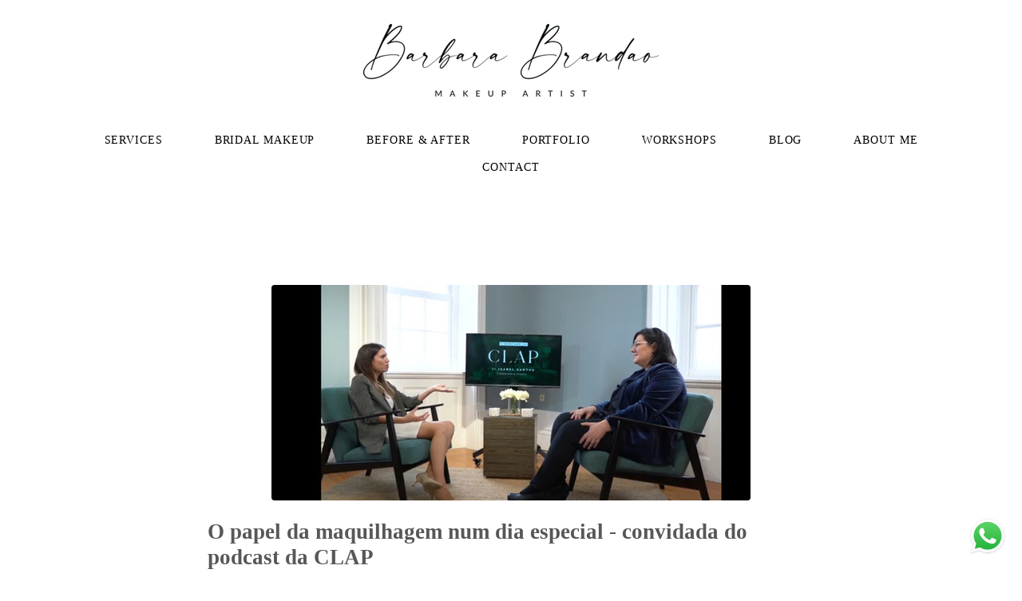

--- FILE ---
content_type: text/html; charset=utf-8
request_url: https://www.barbarabrandao.com/post/89578-estive-a-conversa-com-a-isabel-sobreo-meu-trabalho
body_size: 6474
content:
<!DOCTYPE html>
<html lang="pt-PT">

<head>
  <title>O papel da maquilhagem num dia especial - convidada do podcast da CLAP</title>
  <meta charset="UTF-8">
  <meta name="description" content="Makeup artist in Portugal dedicated to creating radiant, personalized looks that reflect your style — from natural elegance to soft glam.">
  <meta name="keywords" content=",maquilhagem,makeup,makeup artist,maquilhadora,maquilhagem profissional,pro makeup artist,beleza,beauty,beleza natural,natural beauty,noiva,maquilhagem de noiva,bridal,bridal makeup,casamento,elopment,elopment in portugal,elopment in douro,maquilhagem porto,makeup porto,maquilhagem Vila Nova de Gaia,makeup Vila Nova de Gaia,makeup aveiro,maquilhagem aveiro,maquilhadora profissional,maquilhadora em Gaia,maquilhadora Porto,maquilhadora aveiro,maquilhagem natural,natural makeup,bridal makeup porto,bridal makeup gaia,bridal makeup aveiro,makeup artist portugal,maquilhagem portugal,best bridal makeup, maquilhagem ao domicílio,estúdio de maquilhagem,makeup studio,orçamento de maquilhagem,orçamento de maquilhagem de noiva,maquilhagem à prova de água,maquilhagem clássica,makeup à prova de água,makeup clássica,noiva natural,noiva luminosa,maquilhagem luminosa,glowy makeup,serviços de maquilhagem,workshop automaquilhagem,workshop maquilhagem,workshop makeup,aulas maquilhagem,aulas makeup,pack beleza noiva,maquilhagem social,maquilhagem social">
  <meta name="author" content="">
  <meta property="og:title" content="O papel da maquilhagem num dia especial - convidada do podcast da CLAP">
  <meta property="og:description" content="Makeup artist in Portugal dedicated to creating radiant, personalized looks that reflect your style — from natural elegance to soft glam.">
  <meta property="og:type" content="">
  <meta property="og:url" content="https://www.barbarabrandao.com/post/89578-estive-a-conversa-com-a-isabel-sobreo-meu-trabalho">
  <meta property="og:image" itemprop="image" content="https://alfred.alboompro.com/crop/width/600/height/400/mode/jpeg/quality/70/url/cdn.alboompro.com/61a9eeae4278b00001bd72c8_65a8062567ea3300012fbbbc/medium/screenshot_2024-01-17-16-52-39-454.jpg?v=1">
  <meta property="og:image:type" content="image/jpeg">
  <meta property="og:image:width" content="600">
  <meta property="og:image:height" content="400">
  <meta name="viewport" content="width=device-width, initial-scale=1.0, user-scalable=yes">
  <meta name="mobile-web-app-capable" content="yes">

  
      <!-- Canonical URL -->
    <link rel="canonical" href="https://www.barbarabrandao.com/post/estive-a-conversa-com-a-isabel-sobreo-meu-trabalho">
  
  <link rel="shortcut icon" type="image/png" href="https://storage.alboompro.com/static/favicon_alboom.png">  
      <link rel="stylesheet" href="https://bifrost.alboompro.com/static/boom-v3/themes/5/dist/css/main.min.css?v=2.8.594" id="cssPath">
          <link rel="stylesheet" href="https://bifrost.alboompro.com/static/boom-v3/assets/vendors/font-awesome/5.15.4/css/all.min.css?v=2.8.594">
  
  <style type="text/css">/*TESTIMONIALS*/
.cs--testimonials .owl-carousel .owl-stage-outer {
    min-height: 350px;
}
.testimonial-section .tsc__text {
  line-height: 1.5rem;
}
.nd__button {
    top: 30px;
}
.additional-info{
  margin-bottom: 30px;
}
@media screen and (max-width:1024px){
  body:not(.sidenav) .mc--album:not(.mc--album-parallax){
  padding-top:0px; 
  }
  .page-cover .container{
    padding:0;
  }
  .about-section .as__content{
    padding:20px;
  }
  .mc--about .about-section .as__description{
    padding:0;
  } 
  .nd__social{
    bottom:40px;
  }
}

@media screen and (max-width: 767px){
  .mc--album .article-content .container{
   padding-top: 40px; 
  }
}

body:not(.sidenav) .banner-section.bs--standard{
  padding-bottom: 40px;
}
/*GENERAL*/
.cs--last-jobs, 
.cs--most-viewed, 
.cs--instagram, 
.cs--portfolio, 
.mc--about, 
.mc--contact, 
.cs--blog{
  background-color: rgba(0,0,0,.06);
}
.content-status:before{
  opacity: .2;
}
.content-preview:nth-child(4), .content-preview:nth-child(5), .content-preview:nth-child(6){
  margin-bottom: 20px;
}
.contact-input{
  padding: 15px;
  font-size: 1rem;
}@media screen and (max-width: 767px) {
    .banner-section .b__info {
        display: block;
        top: 30% !important;
    }
    .b__info .b__heading {
    font-size: 18px !important;
    }
    #testimonialsSection .cs__title{
      font-size: 15px;
    }
}

@media screen and (min-width: 767px) {
  .banner-section .b__info {
    display: block;
    top: 40%!important;
  }

  .b__info .b__heading {
    font-size: 45px !important;
  }
}.boom-button, .cp__alboom-type{background-color:rgba(87, 87, 87, 1);font-family:'Lato';border-radius:0px;}
.boom-button, .cp__alboom-type, body .cp__alboom-type:hover{border-color:rgba(0, 0, 0, 1);color:rgba(0, 0, 0, 1);}
.boom-button:hover{background-color:rgba(0, 0, 0, 0.78);border-color:rgba(0, 0, 0, 1);color:rgba(255, 255, 255, 1);}
.mhm__item{color:rgba(0, 0, 0, 1);}
.mhm__item:hover{color:rgba(59, 59, 59, 1);}
.main-header{background-color:rgba(255, 255, 255, 1);}
html, body, .contact-input{color:rgba(0, 0, 0, 1);}
.cs__title{color:rgba(87, 87, 87, 1);font-family:'OpenSans';}
.fr-view a{color:rgba(0, 8, 247, 1);}
.fr-view a:hover{color:rgba(0, 110, 255, 1);}
.footer{background-color:rgba(255, 255, 255, 1);color:rgba(0, 0, 0, 1);}
.footer .boom-button, .footer .cp__alboom-type{background-color:rgba(255, 255, 255, 1);border-color:rgba(0, 0, 0, 1);color:rgba(0, 0, 0, 1);}
.footer .boom-button:hover, .footer .cp__alboom-type:hover{background-color:rgba(0, 0, 0, 1);border-color:rgba(0, 0, 0, 1);color:rgba(255, 255, 255, 1);}
.mh__menu, .mhm__item{font-size:14px;letter-spacing:0.9px;}
.b__info .b__heading{font-size:39px;letter-spacing:1.2px;font-family:'OpenSansCondensedLight';}
.b__info .b__subtitle{letter-spacing:6px;font-size:42px;font-family:'CormorantGeramond-Medium';}
h2.cs__title{font-size:21px;letter-spacing:0px;}
html, body{font-size:15px;font-family:'OpenSans';}
.mh__menu{font-family:'LatoLight';}
.cp--album-preview a:hover .cp__thumbnail:before{background-color:rgba(255, 255, 255, 0.83);}
.cp--album-preview .cp__container{color:rgba(0, 0, 0, 1);}
.b__info{color:rgba(255, 255, 255, 1);}
body{background-color:rgba(255, 255, 255, 1);}
.mh__logo figure img{max-width:100%;max-height:100%;}
body:not(.sidenav) .mhm__item{padding:10px 30px;}
body.sidenav .mhm__item{padding-top:30px;padding-bottom:30px;}
.post-v2 .post_container .post_content p,.post-v2 .post_container .post_content ul li,.post-v2 .post_container .post_content ol li{font-size:20px;color:rgba(111, 109, 109, 1);}
.post-v2 .post_container .post_header h1{font-size:27px;}
.post-v2 .post_container .post_content{font-family:'OpenSans';}
[data-form] .contact-label{font-size:16px;}
[data-form] .contact-input{font-size:15px;border-width:1px;}
.post-v2 .post_content h2, .post-v2 .post_content h3, .post-v2 .post_content h4, .post-v2 h1.ac__title, .post-v2 .share-floating-bar h2, .blog-list-posts-container .list-post-item .list-post-item-text .list-post-item-title a{color:rgba(87, 87, 87, 1);}
.nav-drawer .ndc__item:hover{color:rgb(59, 59, 59);}
.content-preview:hover .cp__thumbnail:before{background-color:rgba(255, 255, 255, .8);}</style>
  


  
  
  
  
  
  <script>
    window.templateId = 5  </script>
</head>

<body ontouchstart="" class="page-post fullscreen 
  ">
  
  <div class="menu-container
    " id="menuContainer">

    <header class="main-header  mh--a-center" id="mainHeader">

      <div class="container">
        <a href="/" class="mh__logo" title="Página inicial de Bárbara Brandão">
          <figure>
            <img src="https://alfred.alboompro.com/resize/width/370/height/150/quality/99/url/storage.alboom.ninja/sites/22080/img/logo/1.png?t=1659951838" alt="Bárbara Brandão" class=" accelerated">
          </figure>
        </a>
        <nav class="mh__menu mh__menu-separator-none" id="mainMenu">

          
              <a href="/servicos"  class="mhm__item">
                SERVICES              </a>

            
              <a href="/galerias"  class="mhm__item">
                BRIDAL MAKEUP              </a>

            
              <a href="/antes-e-depois"  class="mhm__item">
                BEFORE & AFTER              </a>

            
              <a href="https://barbarabrandao.alboompro.com/PORTFOLIO"  class="mhm__item">
                PORTFOLIO              </a>

            
              <a href="/workshops"  class="mhm__item">
                WORKSHOPS              </a>

            
              <a href="/blog"  class="mhm__item">
                BLOG              </a>

            
              <a href="/sobre"  class="mhm__item">
                ABOUT ME              </a>

            
              <a href="/contactos"  class="mhm__item">
                CONTACT              </a>

                    </nav>
      </div>
    </header>

    <nav class="nav-drawer 
      light-dark" id="navDrawer">
      <a href="/" class="nd__logo" title="Página inicial de Bárbara Brandão">'
        <figure>
          <img src="https://storage.alboom.ninja/sites/22080/img/logo/1.png?t=1659951838" alt="Logotipo de Bárbara Brandão">
        </figure>
      </a>
      <div class="nd__content">

        
            <a href="/servicos"  class="ndc__item mhm__item">
              SERVICES            </a>

          
            <a href="/galerias"  class="ndc__item mhm__item">
              BRIDAL MAKEUP            </a>

          
            <a href="/antes-e-depois"  class="ndc__item mhm__item">
              BEFORE & AFTER            </a>

          
            <a href="https://barbarabrandao.alboompro.com/PORTFOLIO"  class="ndc__item mhm__item">
              PORTFOLIO            </a>

          
            <a href="/workshops"  class="ndc__item mhm__item">
              WORKSHOPS            </a>

          
            <a href="/blog"  class="ndc__item mhm__item">
              BLOG            </a>

          
            <a href="/sobre"  class="ndc__item mhm__item">
              ABOUT ME            </a>

          
            <a href="/contactos"  class="ndc__item mhm__item">
              CONTACT            </a>

          
      </div>

      <div class="nd__social light-dark">
        <ul class="nds-list">
                      <li class="ndsl__item mhm__item">
              <a href="https://facebook.com/Makeupbybarbara" target="_blank" title="Facebook de Bárbara Brandão">
                <i class="fab fa-facebook-f"></i>
              </a>
            </li>
                                <li class="ndsl__item mhm__item">
              <a href="https://instagram.com/barbarabrandao_makeup" target="_blank" title="Instagram de Bárbara Brandão">
                <i class="fab fa-instagram"></i>
              </a>
            </li>
                  </ul>
      </div>
    </nav>

    <a href="#" id="nav-hamburguer" class="nd__button no-link
        light-dark" data-toggle-class="js-fixed" data-toggle-target="menuContainer">
      <i class="ndb__icon top"></i>
      <i class="ndb__icon middle"></i>
      <i class="ndb__icon bottom"></i>
    </a>

  </div>

<div class="post-v2" id="blogv2Post">
      <progress value=0></progress>
    <article>
    <div class="post_container">
      <div class="post_header">
                  <div class="post_cover">
            <picture>
              <img src="https://cdn.alboompro.com/61a9eeae4278b00001bd72c8_65a8062567ea3300012fbbbc/medium/screenshot_2024-01-17-16-52-39-454.jpg?v=1" draggable="false" style="pointer-events: none;" class="loading" data-was-processed="true">
            </picture>
          </div>
        
        <div class="date-categories">
                            </div>

        <h1 class="ac__title">O papel da maquilhagem num dia especial - convidada do podcast da CLAP</h1>

        <div class="icon-info-container">
          
          
          
                  </div>
      </div>

      <div class="post_content">
        <p>Estive à conversa com a Isabel Santos sobre o meu trabalho com noivas e sobre o meu percurso. Espero que gostem*</p><div class="video-container boxed"><iframe src="https://www.youtube.com/embed/yuIsR9igjZQ" data-original-media="https://www.youtube.com/watch?v=yuIsR9igjZQ"></iframe></div><p><br></p>      </div>
    </div>
  </article>

      <div class="share-floating-bar share-floating-bar--compact">
              <div class="share-options">
          <div class="share-options--options">
            <a class="share-options--options-facebook" href="#" rel=nofollow onclick="window.open('https://www.facebook.com/dialog/feed?app_id=882466608465785&display=popup&caption=www.barbarabrandao.com&link=https%3A%2F%2Fwww.barbarabrandao.com%2Fpost%2Festive-a-conversa-com-a-isabel-sobreo-meu-trabalho&redirect_uri=https://api.alboom.com.br/facebook/close.php%3Fhttps%253A%252F%252Fwww.barbarabrandao.com%252Fpost%252Festive-a-conversa-com-a-isabel-sobreo-meu-trabalho&picture=', 'facebook', 'width=700, height=400'); return false;">
              <i class="fab fa-facebook-f"></i>
              <span>Compartilhar no Facebook</span>
            </a>
            <a class="share-options--options-whatsapp" href="https://api.whatsapp.com/send?text=https%3A%2F%2Fwww.barbarabrandao.com%2Fpost%2Festive-a-conversa-com-a-isabel-sobreo-meu-trabalho" target="_blank">
              <i class="fab fa-whatsapp"></i>
              <span>Compartilhar no Whatsapp</span>
            </a>
            <a class="share-options--options-twitter" href="https://twitter.com/intent/tweet?text=https%3A%2F%2Fwww.barbarabrandao.com%2Fpost%2Festive-a-conversa-com-a-isabel-sobreo-meu-trabalho" target="_blank">
              <i class="fab fa-twitter"></i>
              <span>Compartilhar no Twitter</span>
            </a>
            <a class="share-options--options-linkedin" href="https://www.linkedin.com/sharing/share-offsite/?url=https%3A%2F%2Fwww.barbarabrandao.com%2Fpost%2Festive-a-conversa-com-a-isabel-sobreo-meu-trabalho" target="_blank">
              <i class="fab fa-linkedin-in"></i>
              <span>Compartilhar no Linkedin</span>
            </a>
            <div class="share-options--options-link" data-to-copy="https://www.barbarabrandao.com/post/estive-a-conversa-com-a-isabel-sobreo-meu-trabalho" data-to-copy-text="Copiado para área de transferência!">
              <i class="fas fa-link"></i>
              <span>Copiar link</span>
            </div>
          </div>
        </div>
          </div>
              <div class="share-floating-bar-mobile--bottom">
        <div class="share-floating-bar-mobile-actions">
                              <div class="share-floating-bar-mobile-actions--share">
            <i class="fas fa-share-alt"></i><span>Compartilhar</span>
          </div>
        </div>
      </div>
        <div class="share-floating-bar-mobile--opened"></div>
    <div class="shareContainer align-bottom">
      <a class="shareItem" href="#" rel=nofollow onclick="window.open('https://www.facebook.com/dialog/feed?app_id=882466608465785&display=popup&caption=www.barbarabrandao.com&link=https%3A%2F%2Fwww.barbarabrandao.com%2Fpost%2Festive-a-conversa-com-a-isabel-sobreo-meu-trabalho&redirect_uri=https://api.alboom.com.br/facebook/close.php%3Fhttps%253A%252F%252Fwww.barbarabrandao.com%252Fpost%252Festive-a-conversa-com-a-isabel-sobreo-meu-trabalho&picture=', 'facebook', 'width=700, height=400'); return false;">
        <div class="icon share-options--options-facebook">
          <i class="fab fa-facebook-f"></i>
        </div>
        <div class="label">Facebook</div>
      </a>
      <a class="shareItem" href="https://api.whatsapp.com/send?text=https%3A%2F%2Fwww.barbarabrandao.com%2Fpost%2Festive-a-conversa-com-a-isabel-sobreo-meu-trabalho" target="_blank">
        <div class="icon share-options--options-whatsapp">
          <i class="fab fa-whatsapp"></i>
        </div>
        <div class="label">WhatsApp</div>
      </a>
      <a class="shareItem" href="https://www.linkedin.com/sharing/share-offsite/?url=https%3A%2F%2Fwww.barbarabrandao.com%2Fpost%2Festive-a-conversa-com-a-isabel-sobreo-meu-trabalho" target="_blank">
        <div class="icon share-options--options-linkedin">
          <i class="fab fa-linkedin-in"></i>
        </div>
        <div class="label">LinkedIn</div>
      </a>
      <a class="shareItem" href="https://twitter.com/intent/tweet?text=https%3A%2F%2Fwww.barbarabrandao.com%2Fpost%2Festive-a-conversa-com-a-isabel-sobreo-meu-trabalho" target="_blank">
        <div class="icon share-options--options-twitter">
          <i class="fab fa-twitter"></i>
        </div>
        <div class="label">Twitter</div>
      </a>
      <div class="shareItem" data-to-copy="https://www.barbarabrandao.com/post/estive-a-conversa-com-a-isabel-sobreo-meu-trabalho" data-to-copy-text="Copiado para área de transferência!">
        <div class="icon dark share-options--options-link">
          <i class="fas fa-link"></i>
        </div>
        <div class="label">Copiar URL</div>
      </div>
    </div>
  
  <div class="post-footer">
    
    <div class="actions-container">
      
              <div class="share-options">
          <div class="share-options--options">
            <a class="share-options--options-facebook" href="#" rel=nofollow onclick="window.open('https://www.facebook.com/dialog/feed?app_id=882466608465785&display=popup&caption=www.barbarabrandao.com&link=https%3A%2F%2Fwww.barbarabrandao.com%2Fpost%2Festive-a-conversa-com-a-isabel-sobreo-meu-trabalho&redirect_uri=https://api.alboom.com.br/facebook/close.php%3Fhttps%253A%252F%252Fwww.barbarabrandao.com%252Fpost%252Festive-a-conversa-com-a-isabel-sobreo-meu-trabalho&picture=', 'facebook', 'width=700, height=400'); return false;">
              <i class="fab fa-facebook-f"></i>
              <span>Compartilhar no Facebook</span>
            </a>
            <a class="share-options--options-whatsapp" href="https://api.whatsapp.com/send?text=https%3A%2F%2Fwww.barbarabrandao.com%2Fpost%2Festive-a-conversa-com-a-isabel-sobreo-meu-trabalho" target="_blank">
              <i class="fab fa-whatsapp"></i>
              <span>Compartilhar no Whatsapp</span>
            </a>
            <a class="share-options--options-twitter" href="https://twitter.com/intent/tweet?text=https%3A%2F%2Fwww.barbarabrandao.com%2Fpost%2Festive-a-conversa-com-a-isabel-sobreo-meu-trabalho" target="_blank">
              <i class="fab fa-twitter"></i>
              <span>Compartilhar no Twitter</span>
            </a>
            <a class="share-options--options-linkedin" href="https://www.linkedin.com/sharing/share-offsite/?url=https%3A%2F%2Fwww.barbarabrandao.com%2Fpost%2Festive-a-conversa-com-a-isabel-sobreo-meu-trabalho" target="_blank">
              <i class="fab fa-linkedin-in"></i>
              <span>Compartilhar no Linkedin</span>
            </a>
            <div class="share-options--options-link" data-to-copy="https://www.barbarabrandao.com/post/estive-a-conversa-com-a-isabel-sobreo-meu-trabalho" data-to-copy-text="Copiado para área de transferência!">
              <i class="fas fa-link"></i>
              <span>Copiar link</span>
            </div>
          </div>
        </div>
          </div>
  </div>

  
  
  <script>
    const _postDef = {
      likeButtonHtml: `<svg width="30" viewbox="0 0 30 28" fill="none" xmlns="http://www.w3.org/2000/svg"><path d="M27.8112 3.3516c-1.4797-1.67894-3.5324-2.603553-5.78-2.603553-3.161 0-5.1622 1.887893-6.2844 3.471683-.2912.41097-.5389.82306-.7468 1.21084-.2079-.38778-.4556-.79987-.7468-1.21084C13.131 2.63594 11.1298.748047 7.96875.748047c-2.24754 0-4.30025.924673-5.77998 2.603613C.777363 4.95326 0 7.09826 0 9.3915c0 2.4963.97459 4.8181 3.06709 7.3066 1.87014 2.2243 4.56059 4.5169 7.67611 7.1717 1.1609.9893 2.3614 2.0124 3.6395 3.1307l.0384.0336c.1657.1451.3723.2175.5789.2175.2066 0 .4132-.0725.5789-.2175l.0384-.0336c1.2781-1.1183 2.4786-2.1413 3.6397-3.1308 3.1153-2.6546 5.8058-4.9473 7.6759-7.1716C29.0254 14.2095 30 11.8878 30 9.3915c0-2.29324-.7774-4.43824-2.1888-6.0399zm-9.6944 19.1803c-1.0008.8528-2.0308 1.7305-3.1168 2.6746-1.086-.944-2.116-1.8218-3.117-2.6747C5.78584 17.3361 1.75781 13.9036 1.75781 9.3915c0-1.86504.62139-3.5973 1.74973-4.87763C4.64883 3.219 6.23314 2.50586 7.96875 2.50586c2.40995 0 3.96775 1.48465 4.85015 2.73012.7915 1.11703 1.2046 2.24308 1.3454 2.67533.1179.36182.4552.60668.8357.60668s.7178-.24486.8357-.60668c.1408-.43225.5539-1.5583 1.3454-2.67539.8824-1.24541 2.4402-2.73006 4.8501-2.73006 1.7357 0 3.32.71314 4.4612 2.00801 1.1284 1.28033 1.7498 3.01259 1.7498 4.87763 0 4.5121-4.028 7.9446-10.1254 13.1404z" fill="#4e4e4e"/></svg>`,
      likedButtonHtml: `<svg width="30" viewbox="0 0 30 28" fill="none" xmlns="http://www.w3.org/2000/svg"><path d="M27.8112 3.3516c-1.4797-1.67894-3.5324-2.603553-5.78-2.603553-3.161 0-5.1622 1.887893-6.2844 3.471683-.2912.41097-.5389.82306-.7468 1.21084-.2079-.38778-.4556-.79987-.7468-1.21084C13.131 2.63594 11.1298.748047 7.96875.748047c-2.24754 0-4.30025.924673-5.77998 2.603613C.777363 4.95326 0 7.09826 0 9.3915c0 2.4963.97459 4.8181 3.06709 7.3066 1.87014 2.2243 4.56059 4.5169 7.67611 7.1717 1.1609.9893 2.3614 2.0124 3.6395 3.1307l.0384.0336c.1657.1451.3723.2175.5789.2175.2066 0 .4132-.0725.5789-.2175l.0384-.0336c1.2781-1.1183 2.4786-2.1413 3.6397-3.1308 3.1153-2.6546 5.8058-4.9473 7.6759-7.1716C29.0254 14.2095 30 11.8878 30 9.3915c0-2.29324-.7774-4.43824-2.1888-6.0399zm-9.6944 19.1803c-1.0008.8528-2.0308 1.7305-3.1168 2.6746-1.086-.944-2.116-1.8218-3.117-2.6747C5.78584 17.3361 1.75781 13.9036 1.75781 9.3915c0-1.86504.62139-3.5973 1.74973-4.87763C4.64883 3.219 6.23314 2.50586 7.96875 2.50586c2.40995 0 3.96775 1.48465 4.85015 2.73012.7915 1.11703 1.2046 2.24308 1.3454 2.67533.1179.36182.4552.60668.8357.60668s.7178-.24486.8357-.60668c.1408-.43225.5539-1.5583 1.3454-2.67539.8824-1.24541 2.4402-2.73006 4.8501-2.73006 1.7357 0 3.32.71314 4.4612 2.00801 1.1284 1.28033 1.7498 3.01259 1.7498 4.87763 0 4.5121-4.028 7.9446-10.1254 13.1404z" fill="#ababab"/></svg>`,
      likeTextAction: `Gosto`,
      likedTextAction: `Gostos`,
      likeCount: Number(`0`),
      alreadyLiked: Boolean(``),
      liked: Boolean(``),
      share: {
        title: `O papel da maquilhagem num dia especial - convidada do podcast da CLAP`,
      }
    }
  </script>
</div>  

  <footer class="footer f--full  hidden" id="infoFooter">
    <div class="container">
      
              <section class="col-5 col-480-12 f__section fs--about">
          <h3 class="fs__title"></h3>
          <div class="fs__content">
                        <img class="fsc__image"  data-original="https://alfred.alboompro.com/resize/width/300/quality/70/url/storage.alboom.ninja/sites/22080/img/sobre/343939035_213840764711783_5124021277960300800_n.jpg?t=1691438919" src="[data-uri]" alt="Sobre Bárbara Brandão" />
            <div class="fsc__text">
                          Olá!&nbsp;Sou a Bárbara, nasci no Porto em 1981 e sou maquilhadora profissional desde 2005.Iniciei a minha formação em Artes Plásticas aos 15 anos e frequentei a Faculdade de Belas Artes do Porto. Entretanto o acaso fez-me experimentar maquilhagem para cinema...              <p>
                <a href="/sobre" class="boom-button" title="Conheça um pouco mais sobre Bárbara Brandão" class="fcac__link">Saiba mais </a>
              </p>
            </div>
          </div>
        </section>
      
              <section class="col-4 col-480-12 f__section fs--facebook">
          <h3 class="fs__title">Facebook</h3>
          <div class="fs__content">
                      </div>
        </section>
      
      <section class="col-3 col-480-12 f__section fs--contact">
                  <h3 class="fs__title"></h3>
          <div class="fs__content">

          <ul class="fs__info">
                        <li class="fsi__item">
              <span class="fsii__text">
                +351 93 445 41 45                              </span>
            </li>
            
                        <li class="fsi__item">
              <span class="fsii__text">
                <i class="fab fa-whatsapp whats_icon"></i> <a href="https://api.whatsapp.com/send?phone=00351934454145" class="fsii__link whats_link" target="_blank">Enviar mensagem </a>
              </span>
            </li>
            
                        <li class="fsi__item">
              <span class="fsii__text">
                anabarbarabrandao@gmail.com              </span>
            </li>
            
            
                        <li class="fsi__item">
              <span class="fsii__text">
                Vila Nova de Gaia                 / Porto              </span>
            </li>
            
          </ul>
        
                      
<ul class="social-list">
      <li class="sl__item">
      <a href="https://facebook.com/Makeupbybarbara" target="_blank" title="Facebook de Bárbara Brandão">
        <i class="fab fa-facebook-f"></i>
      </a>
  </li>
      <li class="sl__item">
      <a href="https://instagram.com/barbarabrandao_makeup" target="_blank" title="Instagram de Bárbara Brandão">
        <i class="fab fa-instagram"></i>
      </a>
  </li>
                </ul>
          
                      <a class="boom-button" href="/contato" title="Entre em contato">Contacto</a>                  </div>
      </section>
    </div>
  </footer>

  
  
      <div class="whatsapp-button whatsapp-right whatsapp-medium">
            <a class="whatsapp-icon" target="_blank" href="https://api.whatsapp.com/send?phone=351934454145&text=Ol%C3%A1%2C+tenho+interesse+em+saber+mais+sobre+os+seus+servi%C3%A7os+de+maquilhagem.%0A">
        <img src="https://bifrost.alboompro.com/static/icon/whatsapp/original.svg" alt="Logo do Whatsapp" />
      </a>
    </div>
  
    <div class="main-footer" id="mainFooter">
    <a href="#" id="goTop" class="go-top fade no-link" title="Ir para o topo">
      <i class="fa fa-chevron-up"></i>
    </a>

          <div class="footer-alboom">
        <div class="container alboom-credits">
          <a href="https://www.alboompro.com/?ref=29626" target="_blank" title="Alboom - Prosite">
            Feito com <b>Alboom</b>                      </a>
        </div>
      </div>
      </div>

  <script src="https://bifrost.alboompro.com/static/boom-v3/assets/vendors/libj/2.2.4/libj.min.js?v=2.8.594"></script>

  
  
  

  
      <script src="https://bifrost.alboompro.com/static/boom-v3/dist/main.min.js?v=2.8.594"></script>
  
  
  
  
  
  
  
  
    </body>

  </html>